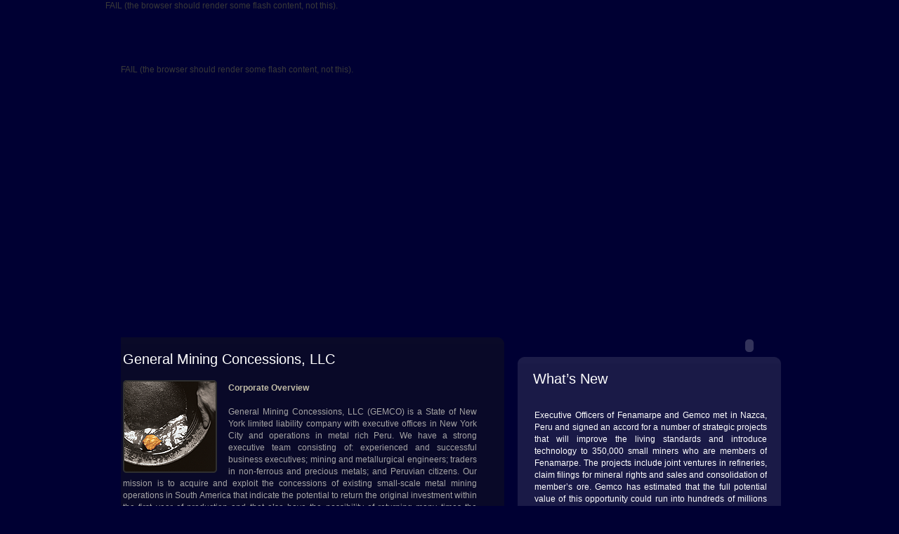

--- FILE ---
content_type: text/html
request_url: http://kaish.com/
body_size: 3566
content:
<!DOCTYPE html PUBLIC "-//W3C//DTD XHTML 1.0 Strict//EN" "http://www.w3.org/TR/xhtml1/DTD/xhtml1-strict.dtd">
<html xmlns="http://www.w3.org/1999/xhtml" xml:lang="en" lang="en">

<head>
<title>GEMCO - General Mining Concessions, LLC</title>
<meta http-equiv="Content-Type" content="text/html; charset=utf-8" />
<meta http-equiv="Content-Style-Type" content="text/css" />
<meta name="keywords" content="Gemco, mining, peru, concessions" />
<meta name="description" content="General Mining Concessions, LLC (GEMCO) is a State of New York limited liability company with executive offices in New York City and operations in metal rich Peru. " />
<link href="style.css" rel="stylesheet" type="text/css" />
<link href="layout.css" rel="stylesheet" type="text/css" />
<!--[if IE]>
<script type="text/javascript" src="ie_png.js"></script>
<script type="text/javascript">
       ie_png.fix('.png');
   </script>
<link href="ie.css" rel="stylesheet" type="text/css" />
<![endif]-->
<style type="text/css">
.style1 {
	text-align: right;
}
</style>
</head>

<body id="page1" style="background-color: #000033">

<div id="main-bg">
	<div style="background-color: #000033">
		<!-- header -->
		<div id="header">
			<!--Valid flash version 8.0-->
      <object classid="clsid:D27CDB6E-AE6D-11cf-96B8-444553540000"
                    codebase="http://download.macromedia.com/pub/shockwave/cabs/flash/swflash.cab#version=8,0,0,24"
           width="980" height="80">
        <param name="movie" value="flash/menu_fv8.swf?button=1" />
        <param name="quality" value="high" />
        <param name="menu" value="false" />
        <param name="wmode" value="transparent" />
        <!--[if !IE]> <-->
        <object data="flash/menu_fv8.swf?button=1"
           width="980" height="80" type="application/x-shockwave-flash">
          <param name="quality" value="high" />
          <param name="menu" value="false" />
          <param name="pluginurl" value="http://www.macromedia.com/go/getflashplayer" />
          <param name="wmode" value="transparent" />
          FAIL (the browser should render some flash content, not this).
        </object>
        <!--> <![endif]-->
      </object>
      <div>
        <!--Valid flash version 8.0-->
        <object classid="clsid:D27CDB6E-AE6D-11cf-96B8-444553540000"
                    codebase="http://download.macromedia.com/pub/shockwave/cabs/flash/swflash.cab#version=8,0,0,24"
           width="940" height="373">
          <param name="movie" value="flash/header3_fv8.swf" />
          <param name="quality" value="high" />
          <param name="menu" value="false" />
          <param name="wmode" value="transparent" />
          <!--[if !IE]> <-->
          <object data="flash/header3_fv8.swf"
           width="940" height="373" type="application/x-shockwave-flash">
            <param name="quality" value="high" />
            <param name="menu" value="false" />
            <param name="pluginurl" value="http://www.macromedia.com/go/getflashplayer" />
            <param name="wmode" value="transparent" />
            FAIL (the browser should render some flash content, not this).
          </object>
          <!--> <![endif]-->
        </object>
      </div>
    </div>
		<!-- content -->
		<div id="content">
			<div class="wrapper">
				<div class="col-1">
					<div class="box" style="left: -23px; top: 4px; width: 569px;">
						<div class="corner-top-left png">
							<div class="corner-top-right png">
								<div class="border-top png">
								</div>
							</div>
						</div>
						<div class="box-content png">
							<div class="box-indent">
								<h2>General Mining Concessions, LLC</h2>
								<img src="images/1page-img1.png" class="fleft png" alt="" />
								<h3>Corporate Overview</h3>
								<p align="justify">General Mining Concessions, LLC 
								(GEMCO) is a State of New York limited liability 
								company with executive offices in New York City 
								and operations in metal rich Peru. We have a strong 
								executive team consisting of: experienced and successful 
								business executives; mining and metallurgical engineers; 
								traders in non-ferrous and precious metals; and 
								Peruvian citizens. Our mission is to acquire and 
								exploit the concessions of existing small-scale 
								metal mining operations in South America that indicate 
								the potential to return the original investment 
								within the first year of production and that also 
								have the possibility of returning many times the 
								original investment over a period of five years. 
								Our exiting plans include a sale to a significantly 
								larger metal company or becoming a public company 
								through an IPO or a reverse merger. GEMCO has acquired, 
								and will continue to acquire, the rights to mine 
								(concessions) certain properties that contain lead 
								and silver in significant commercial quantities. 
								Additionally, we have negotiated an arrangement 
								with a federation of small miners to collect and 
								consolidate their production of lead and silver 
								bearing ores for the mutual benefit of the federation, 
								its members and GEMCO. Our production and consolidation 
								of ore will be sold directly to both refineries 
								and large international metal traders. Worldwide 
								markets already exist for both lead and silver, 
								the two important metals contained in our ore. In addition 
								to our mining and consolidation operations, we intend 
								to exploit many spot metal trading opportunities. 
								We already have relationships with the sellers and 
								potential buyers of such metals as molybdenum, copper, 
								gold and aluminum. These transactions usually require 
								only a small investment in sampling, assaying and 
								transportation with a completion of the transaction 
								within thirty days or less. We believe the overall 
								business experience and expertise of our management 
								and production teams will result in the successful 
								exploitation of the many metal opportunities available 
								to us in South America. </p>
								<a href="company.html" class="link-1"><strong>Read 
								More</strong></a></div>
&nbsp;<div class="clear">
							</div>
						</div>
						<div class="corner-bot-left png">
							<div class="corner-bot-right png">
								<div class="border-bot png">
								</div>
							</div>
						</div>
&nbsp;</div>
					<div class="indent">
						<h2>Slideshows</h2>
						<div class="wrapper">
							<ul class="list-left">
								<li>
								<a target="_blank" href="Introduction_gemco.pdf">1. Introduction</a></li>
								<li>
								<a target="_blank" href="blasting_pictures.html">2. Drilling and Blasting</a></li>
								<li>
								<a target="_blank" href="metalmineralmining.html">3. Metal Mineral Mining</a></li>
							
							</ul>
							</div>
					</div>
				</div>
				<div class="fright" id="scmenuobj">
				<script src="scmenujs.js" type="text/javascript"></script><noscript><OBJECT id="scmenuobj" classid="clsid:D27CDB6E-AE6D-11cf-96B8-444553540000" codebase="http://download.macromedia.com/pub/shockwave/cabs/flash/swflash.cab#version=5,0,0,0" WIDTH=90 HEIGHT=32> <PARAM NAME=movie VALUE="scmenu.swf"> <PARAM NAME=menu VALUE=false> <PARAM NAME=quality VALUE=high> <PARAM NAME=wmode VALUE=opaque> <param name="scale" value="noscale" /> <PARAM NAME=bgcolor VALUE=#000021> <EMBED src="scmenu.swf" menu=false quality=high scale="noscale" wmode=opaque bgcolor=#000021  WIDTH=90 HEIGHT=32 TYPE="application/x-shockwave-flash" PLUGINSPAGE="http://www.macromedia.com/shockwave/download/index.cgi?P1_Prod_Version=ShockwaveFlash"></EMBED></OBJECT></noscript></div>
				
				<div class="fright" id="google_translate_element"></div><script>
function googleTranslateElementInit() {
  new google.translate.TranslateElement({
    pageLanguage: 'en',
    includedLanguages: 'es,zh-CN,zh-TW,fr,de,it,ja,ru'
  }, 'google_translate_element');
}
</script><script src="http://translate.google.com/translate_a/element.js?cb=googleTranslateElementInit"></script>
				<div class="col-2">
					<div class="box-1">
						<div class="corner-top-left png">
							<div class="corner-top-right png">
								<div class="border-top png">
								</div>
							</div>
						</div>
						
						<div class="box-content png">
												<div class="box-indent">
								<h2>What’s New</h2>
								
								<div class="block">
									&nbsp;<p align="justify">Executive Officers of Fenamarpe and Gemco met in Nazca, Peru and signed an accord for a number of strategic projects that will improve the living standards and introduce technology to 350,000 small miners who are members of Fenamarpe. The projects include joint ventures in refineries, claim filings for mineral rights and sales and consolidation of member’s ore. Gemco has estimated that the full potential value of this opportunity could run into hundreds of millions of dollars.</p>
									<div class="clear">
									</div>
									<div class="clear">
											</div>
											<div class="style1">
											<a href="news.html" class="link-1"><strong>Read 
											More News</strong></a></div>
									</div>
									<div class="corner-bot-left png">
										<div class="corner-bot-right png">
											<div class="border-bot png">
											</div>
										</div>
									</div>
								</div>
							</div>
						</div>
					</div>
				</div>
			</div>
			<!-- footer -->
			<div id="footer">
				<p>Gemco © 2013 | <a href="index-6.html">Privacy Policy</a></p>
			</div>
		</div>
	</div>
</div>

</body>

</html>


--- FILE ---
content_type: text/css
request_url: http://kaish.com/style.css
body_size: 6539
content:
* {
	margin: 0;
	padding: 0;
}

.wrapper {
	width: 100%;
	overflow: hidden;
}

.clear {
	clear: both;
	font-size: 0%;
	line-height: 0%;
	height: 0;
}

input, select {
	vertical-align: middle;
	font-weight: normal;
}

img {
	border: 0;
	vertical-align: top;
	text-align: left;
}

ul, ol {
	list-style: none;
}

a {
	color: #c1bca7;
}

a:hover {
	text-decoration: none;
}

body {
	background: url(images/body-tail.jpg) repeat 0% 0%;
	font-family: Arial, Helvetica, sans-serif;
	font-size: 100%;
	line-height: 1em;
	color: #393939;
}

h2 {
	padding: 0 0 15px 0;
	font-size: 1.667em;
	font-weight: normal;
	line-height: 1.5em;
	color: #fff;
}

h3 {
	padding: 3px 0 17px 0;
	font-size: 1em;
	line-height: 1.417em;
	color: #c1bca7;
}

h3.no-indent {
	padding: 0;
}

.fleft {
	float: left;
}

img.fleft {
	float: left;
	margin: 0 16px 6px 0;
}

.fright {
	float: right;
}

#main-bg {
	background: url(images/main-bg.jpg) repeat 50% 0%;
}

#main-tail {
	background: url(images/main-tail.jpg) repeat-x 50% 0%;
}

.col-1, .col-2, .col-3, .col-4 {
	float: left;
	overflow: hidden;
}

#header {
	width: 980px;
	height: 464px;
	margin: 0 auto;
	position: relative;
	font-size: 0.75em;
}

#header div {
	width: 940px;
	position: absolute;
	top: 91px;
	left: 22px;
}

#content {
	width: 940px;
	margin: 0 auto;
	padding: 12px 18px 4px 22px;
	font-size: 0.75em;
}

#content p {
	padding: 0 0 16px 0;
	line-height: 1.417em;
	color: #a6a5a5;
}

#content p i {
	padding: 4px 0 0 0;
	display: block;
	font-weight: bold;
	font-style: normal;
	color: #c1bca7;
}

#content p em {
	float: right;
	padding: 0 27% 0 0;
	font-style: normal;
}

#content p.no-indent {
	padding: 0;
}

#content p.extra-indent {
	padding: 0 0 36px 0;
}

#content ul {
	position: relative;
	padding: 2px 0 17px 1px;
}

#content ul li {
	background: url(images/marker.gif) no-repeat 0% 3px;
	padding: 0 0 0 26px;
	font-weight: bold;
	line-height: 2em;
	color: #c1bca7;
}

#content ul li a {
	color: #c1bca7;
}

.box {
	position: relative;
	margin: 0 0 8px 0;
}

.box .corner-top-left {
	background: url(images/corner-top-left.png) no-repeat 0% 0%;
}

.box .corner-top-right {
	background: url(images/corner-top-right.png) no-repeat 100% 0%;
	width: 100%;
}

.box .border-top {
	background: url(images/border-top.png) repeat-x 0% 0%;
	margin: 0 9px;
	height: 9px;
	overflow: hidden;
}

.box .box-content {
	background: url(images/box-tail.png) repeat 0% 0%;
}

.box .box-indent {
	padding: 7px 39px 22px 26px;
}

.box .corner-bot-left {
	background: url(images/corner-bot-left.png) no-repeat 0% 0%;
}

.box .corner-bot-right {
	background: url(images/corner-bot-right.png) no-repeat 100% 0%;
	width: 100%;
}

.box .border-bot {
	background: url(images/border-bot.png) repeat-x 0% 0%;
	margin: 0 9px;
	height: 9px;
	overflow: hidden;
}

.box-1 {
	position: relative;
	margin: 0 0 15px 0;
}

.box-1 p {
	color: #fff !important;
}

.box-1 .corner-top-left {
	background: url(images/corner-top-left1.png) no-repeat 0% 0%;
}

.box-1 .corner-top-right {
	background: url(images/corner-top-right1.png) no-repeat 100% 0%;
	width: 100%;
}

.box-1 .border-top {
	background: url(images/border-top1.png) repeat-x 0% 0%;
	margin: 0 9px;
	height: 9px;
	overflow: hidden;
}

.box-1 .box-content {
	background: url(images/box-tail1.png) repeat 0% 0%;
}

.box-1 .box-indent {
	padding: 7px 20px 19px 22px;
}

.box-1 .corner-bot-left {
	background: url(images/corner-bot-left1.png) no-repeat 0% 0%;
}

.box-1 .corner-bot-right {
	background: url(images/corner-bot-right1.png) no-repeat 100% 0%;
	width: 100%;
}

.box-1 .border-bot {
	background: url(images/border-bot1.png) repeat-x 0% 0%;
	margin: 0 9px;
	height: 9px;
	overflow: hidden;
}

.link {
	background: url(images/link-left.gif) no-repeat 0% 0%;
	display: inline-block;
	float: left;
	line-height: 31px;
	font-weight: bold;
	color: #c1bca7;
	position: absolute;
	right: 30px;
	bottom: 0;
}

.link span {
	background: url(images/link-right.gif) no-repeat 100% 0%;
	display: block;
}

.link span span {
	background: url(images/link-tail.jpg) repeat-x 50% 0%;
	display: block;
	padding: 0 15px 0 12px;
	margin: 0 6px 0 7px;
}

.link:hover {
	cursor: pointer;
}

.indent {
	padding: 7px 30px 22px 26px;
}

.list-left {
	float: left;
	width: 270px;
	padding: 0 11px 0 0;
}

.block {
	margin: -2px 0 39px 0;
	padding: 0 0 0 2px;
	overflow: hidden;
}

.block img {
	float: left;
	margin: 0 18px 0 0;
}

.block span {
	background: url(images/block-pic.png) no-repeat 0% 0%;
	display: block;
	width: 49px;
	height: 61px;
	float: left;
	overflow: hidden;
	margin: 5px 12px 0 0;
}

.block span strong {
	display: block;
	width: 48px;
	height: 30px;
	padding: 0 1px 0 0;
	font-size: 1.5em;
	font-weight: normal;
	line-height: 32px;
	text-align: center;
	color: #000;
}

.block span b {
	display: block;
	width: 47px;
	height: 31px;
	padding: 0 2px 0 0;
	font-size: 1.5em;
	font-weight: normal;
	line-height: 24px;
	text-align: center;
	color: #fff;
}

.block p {
	padding: 0 !important;
	overflow: hidden !important;
	color: #fff !important;
}

.block p a {
	padding: 4px 0 0 0 !important;
	display: block !important;
	font-weight: bold !important;
	color: #c1bca7 !important;
}

.link-1 {
	display: block;
	float: right;
	padding: 0 14px 0 0;
	margin: -5px 0 0 0;
	color: #c1bca7;
}

.line-hor {
	background: url(images/line-hor-tail.gif) repeat-x 0% 0%;
	width: 100%;
	height: 1px;
	overflow: hidden;
	margin: 0 0 17px 0;
}

#contact-form {
	width: 511px;
}

#contact-form p {
	float: right;
	width: 231px;
}

#contact-form strong {
	display: block;
	float: left;
	padding: 0 0 2px 0;
	font-family: Arial, Helvetica, sans-serif;
	font-size: 1em;
	font-weight: normal;
	line-height: 1.167em;
	color: #fff;
}

#contact-form textarea {
	background: #fff;
	width: 223px;
	height: 72px;
	padding: 3px;
	float: left;
	border: 1px solid #a09b96;
	overflow: auto;
	font-family: Arial, Helvetica, sans-serif;
	font-size: 1em;
	color: #000;
}

#contact-form label {
	display: block;
	height: 57px;
	padding: 1px 0 0 0;
	overflow: hidden;
}

#contact-form input {
	background: #fff;
	width: 201px;
	height: 15px;
	padding: 2px 3px 2px 3px;
	border: 1px solid #a09b96;
	float: left;
	font-family: Arial, Helvetica, sans-serif;
	font-size: 1em;
	color: #000;
}

#contact-form a {
	float: right;
	margin: -5px 0 0 23px;
	font-weight: bold;
	color: #c1bca7;
}

#footer {
	width: 980px;
	height: 58px;
	margin: 0 auto;
	font-size: 0.75em;
	line-height: 1.417em;
	color: #a6a5a5;
}

#footer p {
	padding: 20px 0 0 35px;
}

#footer a {
	font-weight: bold;
	color: #c1bca7;
}

--- FILE ---
content_type: text/css
request_url: http://kaish.com/layout.css
body_size: 686
content:
/*======= index.html =======*/

#page1 .col-1 {width: 560px; padding: 0 5px 0 0;}
#page1 .col-2 {width: 375px;}

/*======= index-1.html =======*/

#page2 .col-1 {width: 372px; padding: 0 5px 0 0;}
#page2 .col-2 {width: 563px;}

/*======= index-2.html =======*/

#page3 .col-1 {width: 560px; padding: 0 5px 0 0;}
#page3 .col-2 {width: 375px;}

/*======= index-3.html =======*/

#page4 .col-1 {width: 372px; padding: 0 5px 0 0;}
#page4 .col-2 {width: 563px;}

/*======= index-4.html =======*/

#page5 .col-1 {width: 560px; padding: 0 5px 0 0;}
#page5 .col-2 {width: 375px;}

/*======= index-5.html =======*/

#page6 .col-1 {width: 372px; padding: 0 5px 0 0;}
#page6 .col-2 {width: 563px;}

--- FILE ---
content_type: text/javascript
request_url: http://kaish.com/scmenujs.js
body_size: 770
content:
var scmenu="";scmenu='<div style="width:90px;height:32px;text-align:left;"><OBJECT id="scmenuobj" classid="clsid:D27CDB6E-AE6D-11cf-96B8-444553540000" codebase="http://download.macromedia.com/pub/shockwave/cabs/flash/swflash.cab#version=5,0,0,0" WIDTH=90 HEIGHT=32> <PARAM NAME=movie VALUE="scmenu.swf"> <PARAM NAME=menu VALUE=false> <PARAM NAME=quality VALUE=high> <PARAM NAME=wmode VALUE=opaque> <param name="scale" value="noscale" /> <PARAM NAME=bgcolor VALUE=#000021> <EMBED src="scmenu.swf" menu=false quality=high scale="noscale" wmode=opaque bgcolor=#000021  WIDTH=90 HEIGHT=32 TYPE="application/x-shockwave-flash" PLUGINSPAGE="http://www.macromedia.com/shockwave/download/index.cgi?P1_Prod_Version=ShockwaveFlash"></EMBED></OBJECT></div>';document.write(scmenu);